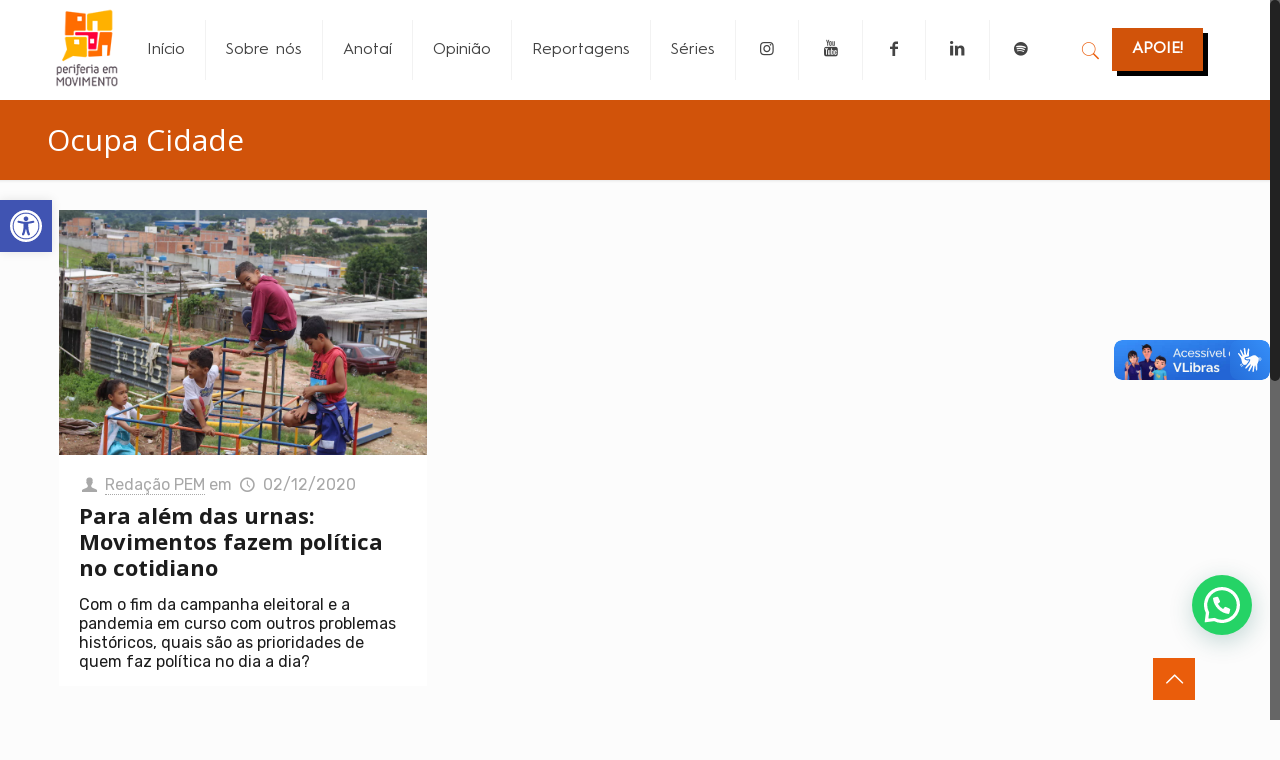

--- FILE ---
content_type: text/css; charset=UTF-8
request_url: https://periferiaemmovimento.com.br/wp-content/themes/betheme/css/style-pem-mobile.css?ver=1751152900
body_size: -7
content:
@media(max-width:480px) {
.single-text-orange h2 {font-size:22px;}
.single-text-orange p {
    font-size:18px;
}

.hero-vertical-negative{
    clip-path: polygon(0 0,100% 0,100% 90%, 0 100%);
}
}

@media(max-width:375px) {
.single-text-orange h2 {font-size:22px;}
.single-text-orange p {
    font-size:18px;
}

.hero-vertical-negative{
    clip-path: polygon(0 0,100% 0,100% 90%, 0 100%);
}
}

@media(max-width:320px) {
.single-text-orange h2 {font-size:22px;}
.single-text-orange p {
    font-size:18px;
}

.hero-vertical-negative{
    clip-path: polygon(0 0,100% 0,100% 90%, 0 100%);
}


.header-post-anotai {
    background-size:140% !important;
}

}